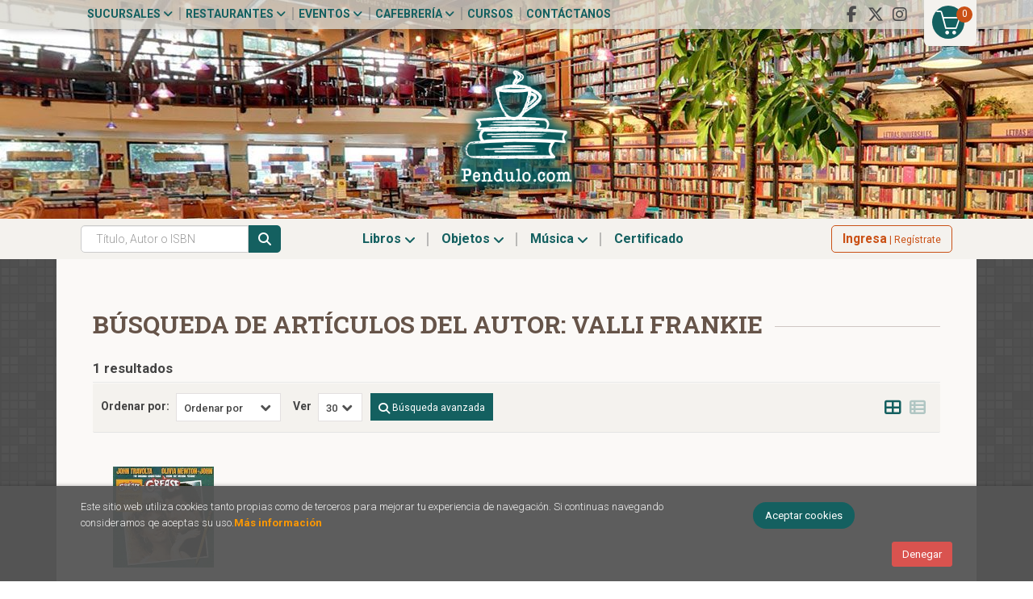

--- FILE ---
content_type: text/html; charset=UTF-8
request_url: https://pendulo.com/autor/valli-frankie/
body_size: 10746
content:
<!DOCTYPE html>
<html lang="es">
<head>
<title>Libros de VALLI FRANKIE - Cafebrería El Péndulo.</title>
<meta charset="utf-8">
<meta name="viewport" content="width=device-width, initial-scale=1.0">
<meta name="description" content="Libros de VALLI FRANKIE - 1">
<meta name="keywords" content="VALLI FRANKIE">
<meta name="revisit" content="15 days">
<meta name="revisit-after" content="1 days">

    <meta name="robots" content="noindex, nofollow">
    <meta name="googlebot" content="noindex, nofollow">

    <link rel="canonical" href="https://pendulo.com/autor/valli-frankie/">

<!--[if lte IE 6]>
    <link rel="stylesheet" type="text/css" href="/css/ie6.css">
<![endif]-->

<!--<link rel="stylesheet" type="text/css" href="/css/fonts/font-awesome.min.css">-->
<!--link rel="stylesheet" href="https://use.fontawesome.com/releases/v5.3.1/css/all.css" integrity="sha384-mzrmE5qonljUremFsqc01SB46JvROS7bZs3IO2EmfFsd15uHvIt+Y8vEf7N7fWAU" crossorigin="anonymous"-->
<link rel="stylesheet" href="https://cdnjs.cloudflare.com/ajax/libs/simple-line-icons/2.4.1/css/simple-line-icons.css">
<link rel="stylesheet" type="text/css" href="/css/normalize.css">
<link rel="stylesheet" type="text/css" href="/css/jquery-ui.css">
<link rel="stylesheet" type="text/css" href="/css/jquery.ui.dialog.css">
<link rel="stylesheet" type="text/css" href="/css/bootstrap.css">
<link rel="stylesheet" type="text/css" href="/css/lightslider.css">
<link rel="stylesheet" type="text/css" href="/css/jquery-labelauty.css">
<link rel="stylesheet" type="text/css" href="https://cdnjs.cloudflare.com/ajax/libs/bootstrap3-dialog/1.34.5/css/bootstrap-dialog.min.css">
<link rel="stylesheet" type="text/css" href="/css/main.css?v=1">
<link rel="stylesheet" type="text/css" href="/css/weblib-theme.css?v=1">
<link rel="stylesheet" type="text/css" href="/css/responsive.css">
<link rel="stylesheet" type="text/css" href="/css/custom.css?v=1">
<link rel="stylesheet" type="text/css" media="print" href="/css/print.css">
<link type="image/x-icon" rel="shortcut icon" href="/images/favicon.ico">
<!--[if IE 7]>
    <link rel="stylesheet" href="/css/font/font-awesome-ie7.min.css">
<![endif]-->

<!-- Google Tag Manager -->
<script>(function(w,d,s,l,i){w[l]=w[l]||[];w[l].push({'gtm.start':
    new Date().getTime(),event:'gtm.js'});var f=d.getElementsByTagName(s)[0],
    j=d.createElement(s),dl=l!='dataLayer'?'&l='+l:'';j.async=true;j.src=
    'https://www.googletagmanager.com/gtm.js?id='+i+dl;f.parentNode.insertBefore(j,f);
    })(window,document,'script','dataLayer','GTM-M2XNBVX');</script>
<!-- End Google Tag Manager -->

<!-- alternativa http://schema.org/Organization, igual pero hay que quitar priceRange -->
<script type="application/ld+json">
{
"@context" : "http://schema.org",
"@type" : "Store",
"name" : "Cafebrería El Péndulo",
"url" : "https://pendulo.com",
"logo": "https://pendulo.com/images/logo-white.png",
"address": {
    "@type": "PostalAddress",
    "addressLocality": "Condesa",
    "addressRegion": "México",
    "postalCode": "06140",
    "streetAddress": "Nuevo León 115"
},
"priceRange": "$$",
"image": "https://pendulo.com/images/logo.png",
"telephone": "5552811118",
"email": "web@pendulo.com",
"sameAs" : [
    "https://www.facebook.com/Cafebreria.el.Pendulo",    "https://x.com/El_Pendulo",    "https://www.instagram.com/cafebreriaelpendulo/"
]
}
</script>
<script type="application/ld+json">
{
"@context": "http://schema.org",
"@type": "WebSite",
"url": "https://pendulo.com",
"potentialAction": {
    "@type": "SearchAction",
    "target": "https://pendulo.com/busqueda/listaLibros.php?tipoBus=full&palabrasBusqueda={search_term_string}",
    "query-input": "required name=search_term_string"
}
}
</script>
<meta name="google-site-verification" content="_TWwI8m4nbLRb5n2POZjontZwzu90V1ue3WOj9fDOWo" />
</head>
<body class="page-listaLibrosAutor" onload="" >

<!-- Google Tag Manager (noscript) -->
<noscript><iframe src="https://www.googletagmanager.com/ns.html?id=GTM-M2XNBVX" height="0" width="0" style="display:none;visibility:hidden"></iframe></noscript>
<!-- End Google Tag Manager (noscript) -->

  	<header id="header" class="header-1">

	
	<div class="header-top">
		<div class="container">

			<!--MENU MI CUENTA-->
			<div id="account" class="dropdown visible-xs">
									<a href="https://pendulo.com/registro/autenticacion.php"><i class="icon-user icon"></i><span class="btn-login hidden-xs">Mi cuenta</span></a>
							</div>
			<!--FIN MENU MI CUENTA-->

			
			<div class="wrapper-cart-1">
				<div class="wrapper-cart-2">
					<div id="cart" class="hidden-xs">
						<ul id="cart-fixed">
							<li id="tt_products_minibasket">
																	<a class="btntwo btn-cart" href="/cesta/cestaCompra.php"><span class="icon icon-basket"></span> <span class="numArticulos">0</span></a>
																<ul id="contentMiniCesta">
									<li id="miniCesta">
										
									</li>
									<li>
										<a class="btn-cart-checkout" href="/cesta/cestaCompra.php">Ver Mi Compra</a>
									</li>
								</ul>
							</li>
						</ul>
					</div>
				</div>
			</div>

			<div class="cart-mobile visible-xs">
				<span id="numArticulosMini" class="cantidad-mobile numArticulos">0</span>
								<a class="btntwo" href="/cesta/cestaCompra.php"><span class="icon icon-basket"></span></a>
							</div>
			
						<ul class="social-networks hidden-xs">
								<li class="facebook-f">
					<a title="FACEBOOK" target="_blank" href="https://www.facebook.com/Cafebreria.el.Pendulo"><i class="fab fa-facebook-f"></i></a>
				</li>
								<li class="x-twitter">
					<a title="X" target="_blank" href="https://x.com/El_Pendulo"><i class="fab fa-x-twitter"></i></a>
				</li>
								<li class="instagram">
					<a title="INSTAGRAM" target="_blank" href="https://www.instagram.com/cafebreriaelpendulo/"><i class="fab fa-instagram"></i></a>
				</li>
				
			</ul>
			
			<div id="nav-header" class="hidden-xs">
				<ul>
														<li class="dropdown">
						<a href="#" data-toggle="dropdown">Sucursales <i class="fa fa-angle-down" aria-hidden="true"></i></a>
						<ul class="dropdown-menu">							
							<li>
																<a href="https://pendulo.com/especial/sucursales">Sucursales</a>
																<a href="/especial/quienes-somos">¿Quiénes somos?</a>
																<a href="/recorrido.php">Recorridos virtuales</a>
																<a href="/especial/ventas-institucionales">Ventas institucionales</a>
								
							</li>
						</ul>
					</li>
																			<li class="dropdown">
						<a href="#" data-toggle="dropdown">Restaurantes <i class="fa fa-angle-down" aria-hidden="true"></i></a>
						<ul class="dropdown-menu">							
							<li>
																<a href="/especial/menu">Carta</a>
																<a href="https://pendulo.com/especial/terraza-del-foro">Terrazas</a>
																<a href="/especial/bukowski-bar">Bukowski's Bar</a>
																<a href="https://pendulo.com/especial/comida-para-llevar">Comida para llevar</a>
								
							</li>
						</ul>
					</li>
																			<li class="dropdown">
						<a href="#" data-toggle="dropdown">Eventos <i class="fa fa-angle-down" aria-hidden="true"></i></a>
						<ul class="dropdown-menu">							
							<li>
																<a href="/calendario/calendario.php">Calendario de eventos</a>
																<a href="https://www.forodeltejedor.com/" target="_blank">Foro del tejedor</a>
								
							</li>
						</ul>
					</li>
																			<li class="dropdown">
						<a href="#" data-toggle="dropdown">Cafebrería <i class="fa fa-angle-down" aria-hidden="true"></i></a>
						<ul class="dropdown-menu">							
							<li>
																<a href="/especial/bolsa-de-trabajo">Bolsa de trabajo</a>
																<a href="https://pendulo.com/especial/libros-libres">Libros libres</a>
																<a href="/juegos/ordenaLaEscena.php">Ordena la escena</a>
																<a href="/juegos/invasionLiteraria.php">Invasión literaria</a>
								
							</li>
						</ul>
					</li>
									
									<li><a href="/especial/cursos-y-talleres">Cursos</a></li>
									<li><a href="http://pendulo.com/contacto/">Contáctanos</a></li>
				
				</ul>
			</div>

			<button type="button" class="navbar-toggle" data-toggle="collapse" data-target="#navbar-collapse-1">
				<span class="sr-only"></span>
				<span class="icon-bar"></span>
				<span class="icon-bar"></span>
				<span class="icon-bar"></span>
			</button>
		</div>
	</div> <!--/header-top-->

	<div class="header-middle">
		<div class="container">
			<div class="row">
				<div id="logotipo" class="col-sm-12">
					<a href="/index.php">
						<img class="hidden-xs" title="Ir a la página de inicio" alt="Cafebrería El Péndulo" src="/images/logo.png">
						<img class="visible-xs" title="Ir a la página de inicio" alt="Cafebrería El Péndulo" src="/images/logo-md.png">
					</a>
				</div>

				<div id="search" class="col-md-7 col-sm-6 visible-xs">
					<form name="formBusRapida" id="busqueda" action="/busqueda/listaLibros.php" method="get" onsubmit="return busRapida()">
						<input type="hidden" name="tipoBus" id="tipoBus" value="full">
						<input id="autocompleta-mobile" class="search-text form-control" type="text" name="palabrasBusqueda" placeholder="Título, Autor o ISBN">
						<!-- <input type="submit" name="boton" value="" class="btntwo search"> -->
						<button class="btntwo search" title="Buscar" type="submit"><i class="fa fa-search"></i></button>
											</form>
					<a class="avanzado hidden-xs" href="/busqueda/buscadorAvanzado.php">
						<span class="fa fa-angle-right"></span>
						Búsqueda avanzada
					</a>
				</div>
			</div>
		</div>
	</div><!--/header-middle-->

	<div class="header-nav">
    	<div class="container">
			<div class="row">
				<div class="col-md-6 col-sm-9 col-md-push-3 menu-cabecera">
					<nav class="navbar navbar-default" role="navigation">
						<div class="collapse navbar-collapse" id="navbar-collapse-1">
							<ul class="nav navbar-nav">
																<li class="dropdown">
									<a class="hidden-xs" href="/home_libros" data-toggle="dropdown">Libros <i class="fa fa-angle-down" aria-hidden="true"></i></a>
									<a class="visible-xs" href="/home_libros">Libros</a>
									<ul class="dropdown-menu dropdown-menu-cabecera">
										<li class="wrapper-menu">
											<ul class="menu-explorar col-sm-3 hidden">
												<li class="main-nav-title">Explorar</li>
																																				<li><a href="/home_libros">Novedades.</a></li>
																								<li><a href="#">Enlace 1</a></li>
																								<li><a href="#">Enlace 2</a></li>
																								<li><a href="#">Enlace 3</a></li>
																								<li><a href="#">Enlace 4</a></li>
																								<li><a href="#">Enlace 5</a></li>
												
																							</ul>
																						<div class="col-sm-12">
												<span class="main-nav-title">Libros</span>
												<ul class="menu-materias">
																										<li >
														<a href="/libros-de/arqueologia-02/" title="Arqueología">Arqueología</a>
													</li>
																										<li >
														<a href="/libros-de/arte-03/" title="Arte">Arte</a>
													</li>
																										<li >
														<a href="/libros-de/fotografia-04/" title="Fotografía">Fotografía</a>
													</li>
																										<li >
														<a href="/libros-de/diseno-05/" title="Diseño">Diseño</a>
													</li>
																										<li >
														<a href="/libros-de/arquitectura-06/" title="Arquitectura">Arquitectura</a>
													</li>
																										<li >
														<a href="/libros-de/ciencias-07/" title="Ciencias">Ciencias</a>
													</li>
																										<li >
														<a href="/libros-de/comunicacion-08/" title="Comunicación">Comunicación</a>
													</li>
																										<li >
														<a href="/libros-de/esoterismo-09/" title="Esoterismo">Esoterismo</a>
													</li>
																										<li >
														<a href="/libros-de/libros-generica-0L/" title="Libros genérica">Libros genérica</a>
													</li>
																										<li >
														<a href="/libros-de/gastronomia-y-cocina-10/" title="Gastronomía y cocina">Gastronomía y cocina</a>
													</li>
																										<li >
														<a href="/libros-de/cine-11/" title="Cine">Cine</a>
													</li>
																										<li >
														<a href="/libros-de/musica-12/" title="Música">Música</a>
													</li>
																										<li >
														<a href="/libros-de/teatro-13/" title="Teatro">Teatro</a>
													</li>
																										<li >
														<a href="/libros-de/religion-14/" title="Religión">Religión</a>
													</li>
																										<li >
														<a href="/libros-de/filosofia-15/" title="Filosofía">Filosofía</a>
													</li>
																										<li >
														<a href="/libros-de/historia-16/" title="Historia">Historia</a>
													</li>
																										<li >
														<a href="/libros-de/literatura-17/" title="Literatura">Literatura</a>
													</li>
																										<li >
														<a href="/libros-de/literatura-universal-18/" title="Literatura universal">Literatura universal</a>
													</li>
																										<li >
														<a href="/libros-de/literatura-hispanoamericana-19/" title="Literatura hispanoamericana">Literatura hispanoamericana</a>
													</li>
																										<li >
														<a href="/libros-de/ensayo-20/" title="Ensayo">Ensayo</a>
													</li>
																										<li >
														<a href="/libros-de/mitologia-21/" title="Mitología">Mitología</a>
													</li>
																										<li >
														<a href="/libros-de/poesia-22/" title="Poesía">Poesía</a>
													</li>
																										<li >
														<a href="/libros-de/premios-literarios-23/" title="Premios literarios">Premios literarios</a>
													</li>
																										<li >
														<a href="/libros-de/politica-24/" title="Política">Política</a>
													</li>
																										<li >
														<a href="/libros-de/psicologia-25/" title="Psicología">Psicología</a>
													</li>
																										<li >
														<a href="/libros-de/sociologia-26/" title="Sociología">Sociología</a>
													</li>
																										<li >
														<a href="/libros-de/diccionarios-27/" title="Diccionarios">Diccionarios</a>
													</li>
																										<li >
														<a href="/libros-de/gramaticas-28/" title="Gramáticas">Gramáticas</a>
													</li>
																										<li >
														<a href="/libros-de/metodos-de-idiomas-29/" title="Métodos de idiomas">Métodos de idiomas</a>
													</li>
																										<li >
														<a href="/libros-de/superacion-personal-30/" title="Superación personal">Superación personal</a>
													</li>
																										<li >
														<a href="/libros-de/salud-31/" title="Salud">Salud</a>
													</li>
																										<li >
														<a href="/libros-de/infantil-32/" title="Infantil">Infantil</a>
													</li>
																										<li >
														<a href="/libros-de/viajes-y-ocio-33/" title="Viajes y ocio">Viajes y ocio</a>
													</li>
																										<li >
														<a href="/libros-de/biografias-34/" title="Biografías">Biografías</a>
													</li>
																										<li >
														<a href="/libros-de/negocios-35/" title="Negocios">Negocios</a>
													</li>
																										<li >
														<a href="/libros-de/metodologia-e-investigacion-36/" title="Metodología e investigación">Metodología e investigación</a>
													</li>
																										<li >
														<a href="/libros-de/libros-en-frances-37/" title="Libros en francés">Libros en francés</a>
													</li>
																										<li >
														<a href="/libros-de/libros-en-aleman-39/" title="Libros en alemán">Libros en alemán</a>
													</li>
																										<li >
														<a href="/libros-de/derecho-40/" title="Derecho">Derecho</a>
													</li>
																										<li >
														<a href="/libros-de/economia-41/" title="Economía">Economía</a>
													</li>
																										<li >
														<a href="/libros-de/educacion-42/" title="Educación">Educación</a>
													</li>
																										<li >
														<a href="/libros-de/pedagogia-43/" title="Pedagogía">Pedagogía</a>
													</li>
																										<li >
														<a href="/libros-de/revistas-44/" title="Revistas">Revistas</a>
													</li>
													
												</ul>
											</div>
																					</li>
									</ul>
								</li>
																<li class="dropdown">
									<a class="hidden-xs" href="/home_papeleria" data-toggle="dropdown">Objetos <i class="fa fa-angle-down" aria-hidden="true"></i></a>
									<a class="visible-xs" href="/home_papeleria">Objetos</a>
									<ul class="dropdown-menu dropdown-menu-cabecera">
										<li class="wrapper-menu">
											<ul class="menu-explorar col-sm-3 hidden">
												<li class="main-nav-title">Explorar</li>
																																				<li><a href="https://pendulo.com/certificado-regalo/formCertificado.php">Certificado</a></li>
												
																							</ul>
																						<div class="col-sm-12">
												<span class="main-nav-title">Objetos</span>
												<ul class="menu-materias">
																										<li >
														<a href="/productos-de/papeleria-generica-0P/" title="Papelería genérica">Papelería genérica</a>
													</li>
																										<li >
														<a href="/productos-de/relojes-80/" title="Relojes">Relojes</a>
													</li>
																										<li >
														<a href="/productos-de/posters-y-tarjetas-81/" title="Posters y tarjetas">Posters y tarjetas</a>
													</li>
																										<li >
														<a href="/productos-de/articulos-de-cocina-82/" title="Artículos de cocina">Artículos de cocina</a>
													</li>
																										<li >
														<a href="/productos-de/deportes-y-viajes-83/" title="Deportes y viajes">Deportes y viajes</a>
													</li>
																										<li >
														<a href="/productos-de/articulos-de-papeleria-84/" title="Artículos de papelería">Artículos de papelería</a>
													</li>
																										<li >
														<a href="/productos-de/articulos-para-el-hogar-85/" title="Artículos para el hogar">Artículos para el hogar</a>
													</li>
																										<li >
														<a href="/productos-de/articulos-de-computo-86/" title="Artículos de cómputo">Artículos de cómputo</a>
													</li>
																										<li >
														<a href="/productos-de/botellas-y-termos-87/" title="Botellas y termos">Botellas y termos</a>
													</li>
																										<li >
														<a href="/productos-de/tazas-88/" title="Tazas">Tazas</a>
													</li>
																										<li >
														<a href="/productos-de/comestibles-89/" title="Comestibles">Comestibles</a>
													</li>
																										<li >
														<a href="/productos-de/agendas-y-calendarios-90/" title="Agendas y calendarios">Agendas y calendarios</a>
													</li>
																										<li >
														<a href="/productos-de/libretas-y-cuadernos-91/" title="Libretas y cuadernos">Libretas y cuadernos</a>
													</li>
																										<li >
														<a href="/productos-de/separadores-92/" title="Separadores">Separadores</a>
													</li>
																										<li >
														<a href="/productos-de/juguetes-93/" title="Juguetes">Juguetes</a>
													</li>
																										<li >
														<a href="/productos-de/cajas-de-musica-94/" title="Cajas de música">Cajas de música</a>
													</li>
																										<li >
														<a href="/productos-de/munecos-95/" title="Muñecos">Muñecos</a>
													</li>
																										<li >
														<a href="/productos-de/articulos-personales-96/" title="Artículos personales">Artículos personales</a>
													</li>
																										<li >
														<a href="/productos-de/audifonos-97/" title="Audífonos">Audífonos</a>
													</li>
													
												</ul>
											</div>
																					</li>
									</ul>
								</li>
																<li class="dropdown">
									<a class="hidden-xs" href="/home_musica" data-toggle="dropdown">Música <i class="fa fa-angle-down" aria-hidden="true"></i></a>
									<a class="visible-xs" href="/home_musica">Música</a>
									<ul class="dropdown-menu dropdown-menu-cabecera">
										<li class="wrapper-menu">
											<ul class="menu-explorar col-sm-3 hidden">
												<li class="main-nav-title">Explorar</li>
																							</ul>
																						<div class="col-sm-12">
												<span class="main-nav-title">Música</span>
												<ul class="menu-materias">
																										<li >
														<a href="/audios-de/rockpop-en-ingles-60/" title="Rock/pop en inglés">Rock/pop en inglés</a>
													</li>
																										<li >
														<a href="/audios-de/musica-en-espanol-61/" title="Música en español">Música en español</a>
													</li>
																										<li >
														<a href="/audios-de/musica-clasica-62/" title="Música clásica">Música clásica</a>
													</li>
																										<li >
														<a href="/audios-de/jazz-63/" title="Jazz">Jazz</a>
													</li>
																										<li >
														<a href="/audios-de/musica-internacional-64/" title="Música internacional">Música internacional</a>
													</li>
																										<li >
														<a href="/audios-de/soundtrack-de-pelicula-65/" title="Soundtrack de película">Soundtrack de película</a>
													</li>
													
												</ul>
											</div>
																					</li>
									</ul>
								</li>
								
								
								
								
																			
									<li ><a href="https://pendulo.com/certificado-regalo/formCertificado.php"><span>Certificado</span></a></li>
								
								
								<li role="separator" class="divider visible-xs"></li>
																										<li class="dropdown visible-xs">
										<a href="#" class="dropdown-toggle" data-toggle="dropdown">Sucursales <i class="fa fa-angle-down" aria-hidden="true"></i></a>
										<ul class="dropdown-menu">							
											<li>
																								<a href="https://pendulo.com/especial/sucursales">Sucursales</a>
																								<a href="/especial/quienes-somos">¿Quiénes somos?</a>
																								<a href="/recorrido.php">Recorridos virtuales</a>
																								<a href="/especial/ventas-institucionales">Ventas institucionales</a>
												
											</li>
										</ul>
									</li>
																																			<li class="dropdown visible-xs">
										<a href="#" class="dropdown-toggle" data-toggle="dropdown">Restaurantes <i class="fa fa-angle-down" aria-hidden="true"></i></a>
										<ul class="dropdown-menu">							
											<li>
																								<a href="/especial/menu">Carta</a>
																								<a href="https://pendulo.com/especial/terraza-del-foro">Terrazas</a>
																								<a href="/especial/bukowski-bar">Bukowski's Bar</a>
																								<a href="https://pendulo.com/especial/comida-para-llevar">Comida para llevar</a>
												
											</li>
										</ul>
									</li>
																																			<li class="dropdown visible-xs">
										<a href="#" class="dropdown-toggle" data-toggle="dropdown">Eventos <i class="fa fa-angle-down" aria-hidden="true"></i></a>
										<ul class="dropdown-menu">							
											<li>
																								<a href="/calendario/calendario.php">Calendario de eventos</a>
																								<a href="https://www.forodeltejedor.com/" target="_blank">Foro del tejedor</a>
												
											</li>
										</ul>
									</li>
																																			<li class="dropdown visible-xs">
										<a href="#" class="dropdown-toggle" data-toggle="dropdown">Cafebrería <i class="fa fa-angle-down" aria-hidden="true"></i></a>
										<ul class="dropdown-menu">							
											<li>
																								<a href="/especial/bolsa-de-trabajo">Bolsa de trabajo</a>
																								<a href="https://pendulo.com/especial/libros-libres">Libros libres</a>
																								<a href="/juegos/ordenaLaEscena.php">Ordena la escena</a>
																								<a href="/juegos/invasionLiteraria.php">Invasión literaria</a>
												
											</li>
										</ul>
									</li>
																	
																<li class="visible-xs "><a href="/especial/cursos-y-talleres">Cursos</a></li>
																<li class="visible-xs  line-off"><a href="http://pendulo.com/contacto/">Contáctanos</a></li>
								

															</ul>
						</div>
					</nav>
				</div>

				<div class="col-md-3 col-sm-3 col-md-push-3 account">
					<!--MENU MI CUENTA-->
					<div id="account" class="dropdown hidden-xs">
													<a href="https://pendulo.com/registro/autenticacion.php"><span class="btn-login hidden-xs"><strong>Ingresa</strong> | Regístrate</span></a>
											</div>
					<!--FIN MENU MI CUENTA-->
				</div>

				<div class="col-md-3 col-sm-12 col-md-pull-9 hidden-xs">
					<div id="search">
						<form name="formBusRapida" id="busqueda" action="/busqueda/listaLibros.php" method="get" onsubmit="return busRapida()">
							<input type="hidden" name="tipoBus" id="tipoBus" value="full">
							<input id="autocompleta-desktop" class="search-text form-control" type="text" name="palabrasBusqueda" placeholder="Título, Autor o ISBN">
							<!-- <input type="submit" name="boton" value="" class="btntwo search"> -->
							<button class="btntwo search" title="Buscar" type="submit"><i class="fa fa-search"></i></button>
													</form>
						<a class="avanzado hidden-xs" href="/busqueda/buscadorAvanzado.php">
							<span class="fa fa-angle-right"></span>
							Búsqueda avanzada
						</a>
					</div>
				</div>	

			</div><!--/row-->

    	</div>
	</div><!--/header-nav-->
	
</header>
  
<div class="container-bg">

    
    <div class="container main-container">


<div class="content col-md-12">
        <h1 class="title bread"><span>Búsqueda de ARTÍCULOS DEL AUTOR: valli frankie</span></h1>
        <h3 class="title bread"> 
                                    1 resultados                    
            </h3>
	    
    <!-- No se muestra el selector de materias en el último nivel
        -->
    
        
        
		
    <div class="bloque-top">
        <div class="ordenar"> 
        	<label>Ordenar por:</label>
<div class="custom-select order">
    <select onchange="cambiaCampo('orden', this.options[this.selectedIndex].value)">
        <option value="">Ordenar por</option>
        	                	        	        <option value="stockfirme desc" >Disponibilidad</option>
	                	        	        <option value="a.descripcion" >Título</option>
	                	        	        <option value="autor" >Autor</option>
	                	        	        <option value="pvp_euros" >Precio</option>
	                
    </select>
</div>
        </div>
        <div class="pager">
        	<label class="upper" for="fichasPaginador">Ver</label>
<div class="custom-select limit">
    <select name="fichasPaginador"  id="fichasPaginador" onchange="cambiaCampo('cuantos', this.options[this.selectedIndex].value)">
                <option value="12" >12</option>
                <option value="30"  selected="selected">30</option>
                <option value="42" >42</option>
                <option value="54" >54</option>
        
    </select>
</div>

        </div>
        <div class="buscador-avanzado">
            <a id="btn-buscador" class="btn btn-buscador" href="/busqueda/buscadorAvanzado.php"><i class="fa fa-search" aria-hidden="true"></i> <span>Búsqueda avanzada</span></a>
        </div>
        		<span class="list-style-buttons hidden-xs">
	        <a title="Ver artículos en rejilla" class="switcher active" id="gridview" href="#" data-toggle="tooltip" data-value="six"><i class="fa fa-th-large" aria-hidden="true"></i></a>
            <a title="Ver artículos en lista" class="switcher" id="listview" href="#" data-toggle="tooltip" data-value="one"><i class="fa fa-th-list" aria-hidden="true"></i></a>
        </span>
    </div>
    
    
	<!-- 	<h2>Filtros activos</h2> -->
<div id="search-filters" class="filters-search-mobile">
	

	
	<div class="filters-selects">
		<select class="form-control materias-mobile" onchange="location.href=this[this.selectedIndex].value">
			<option value="#">Tipos de artículos</option>
			
		</select>		
										<select class="form-control materias-mobile" onchange="location.href=this[this.selectedIndex].value">
			<option value="#">Precios</option>
			
		</select>	
			
				
			
	</div>

			
</div>

    <ul class="books six-cols row">
                <li class="item item-audio">
            
    <div class="portada">
        <a href="/audio/grease-40th-anniversary-o-s-t-2-lp_367448"><img class="foto" src="https://pendulo.com/imagenes/6025677/602567729723.GIF" width="100" title="Grease: 40th. Anniversary / O.S.T. (2 LP)" alt="Grease: 40th. Anniversary / O.S.T. (2 LP)" border="0"/>
                                
        
                </a>
    </div>
    <form>
        <dl class="dublincore">
            <dd class="title"><a href="/audio/grease-40th-anniversary-o-s-t-2-lp_367448">Grease: 40th. Anniversary / O.S.T. (2 LP)</a></dd>
            <dd class="creator">                        <a href="/autor/valli-frankie/">
                Valli, Frankie             </a>
            /            <a href="/autor/avalon-frankie/">
                 Avalon, Frankie             </a>
            /            <a href="/autor/newton-john-olivia/">
                 Newton John, Olivia             </a>
            /            <a href="/autor/travolta-john/">
                 Travolta, John            </a>
    
</dd>
            <!--<dd class="publisher"></dd>
            <dd></dd>-->

                            <dd class="mulsinop">A1.– Frankie Valli- Grease	A2.– John Travolta & Olivia Newton-John- Summer Nights	A3.– Olivia Newton-John- Hopelessly Devoted To You	A4.– John Travolta & Olivia Newton-John- You're The One That I Want	A5.– John Travolta- Sandy	B1.– Frankie Avalon- Beauty School Drop-Out	B2.– Stockard Channing- Look At Me, I'm Sandra Dee	B3.– John Travolta- Greased Lightnin'	B4.– Cindy Bullens- ...</dd>
                    </dl>
        
        <div class="botones">
            <p class="precio">
                                    <strong>$1,402.00 <span class="divisa-small">MXN</span></strong>
                            </p>
                                    <dd class="disponibilidad orange">No disponible</dd>
                    </div>
        
    </form>
        </li>
        
    </ul>

    
    
    <br class="clear"/>
    
    <form id="formSearch" action="/busqueda/listaLibrosAutor.php" method="get">
        <input type="hidden" id="pagSel" name="pagSel" value="1" />
        <input type="hidden" name="orden" value="prioridad, fecha_edicion desc" />
        <input type="hidden" name="cuantos" value="30" />
                <input type="hidden" name="autor" value="valli-frankie" />                                                                        						                        
        <!-- Parametro del Filtro del bloque izquierdo -->
           
    </form>
    
    
    
        
</div>
	</div><!--cierre main-container -->

	<footer id="footer">

				<div class="footer-newsletter">
			<div class="container">
				<div class="row">
					<div class="col-md-7 col-sm-12 col-xs-12 footer-newsletter-info">
						<h2>Boletín de Novedades</h2>
						<p>Recibe la información de nuestras novedades, recomendaciones y eventos.</p>
					</div>
					<div class="col-md-5 col-sm-12 col-xs-12 footer-newsletter-form">
						<!-- Begin MailChimp Signup Form -->
<div id="newsletter">
	
	<form action="//pendulo.us15.list-manage.com/subscribe/post?u=f4dc40364e07b41a7c51fd9c2&amp;id=29d6de0c1b" method="post" name="mc-embedded-subscribe-form" class="validate" target="penduloChimpPop" onsubmit="penduloChimpPop = window.open('','penduloChimpPop', 'width=600 height=400 left=500 top=400, status=no scrollbars=no, location=no, resizable=no, menu=no');" novalidate="">
		<div id="footerPR_unete">
			<input id="mce-EMAIL" class="email" name="EMAIL" placeholder="Ingresa tu e-mail" oninput="validateFooter()" type="email" lang="es">
			<div style="position: absolute; left: -5000px;"><input type="text" name="b_f4dc40364e07b41a7c51fd9c2_2e3f082af4" tabindex="-1" value=""></div>
			<input type="submit" value="Únete" name="Suscribirse" id="mc-embedded-subscribe" class="btntwo">
		</div>
	</form>

	<!-- Begin MailChimp Signup Form -->
	<!-- <div id="mc_embed_signup">
		<form action="https://pendulo.us15.list-manage.com/subscribe/post?u=f4dc40364e07b41a7c51fd9c2&amp;id=2e3f082af4" method="post" id="mc-embedded-subscribe-form" name="mc-embedded-subscribe-form" class="validate" target="_blank" novalidate>
			<div id="mc_embed_signup_scroll">
				<div class="mc-field-group">
					<input type="email" value="" name="EMAIL" class="required email" id="mce-EMAIL">
					<div style="position: absolute; left: -5000px;" aria-hidden="true"><input type="text" name="b_f4dc40364e07b41a7c51fd9c2_2e3f082af4" tabindex="-1" value=""></div>
					<input type="submit" value="Únete" name="Suscribirse" id="mc-embedded-subscribe" class="btntwo">
				</div>
			</div>
			<div id="mce-responses" class="clear">
				<div class="response" id="mce-error-response" style="display:none"></div>
				<div class="response" id="mce-success-response" style="display:none"></div>
			</div>
		</form>
	</div> -->
	<script type='text/javascript' src='//s3.amazonaws.com/downloads.mailchimp.com/js/mc-validate.js'></script><script type='text/javascript'>(function($) {window.fnames = new Array(); window.ftypes = new Array();fnames[0]='EMAIL';ftypes[0]='email';fnames[1]='FNAME';ftypes[1]='text';fnames[2]='LNAME';ftypes[2]='text'; /*
	* Translated default messages for the $ validation plugin.
	* Locale: ES
	*/
	$.extend($.validator.messages, {
	required: "Este campo es obligatorio.",
	remote: "Por favor, rellena este campo.",
	email: "Por favor, escribe una dirección de correo válida",
	url: "Por favor, escribe una URL válida.",
	date: "Por favor, escribe una fecha válida.",
	dateISO: "Por favor, escribe una fecha (ISO) válida.",
	number: "Por favor, escribe un número entero válido.",
	digits: "Por favor, escribe sólo dígitos.",
	creditcard: "Por favor, escribe un número de tarjeta válido.",
	equalTo: "Por favor, escribe el mismo valor de nuevo.",
	accept: "Por favor, escribe un valor con una extensión aceptada.",
	maxlength: $.validator.format("Por favor, no escribas más de {0} caracteres."),
	minlength: $.validator.format("Por favor, no escribas menos de {0} caracteres."),
	rangelength: $.validator.format("Por favor, escribe un valor entre {0} y {1} caracteres."),
	range: $.validator.format("Por favor, escribe un valor entre {0} y {1}."),
	max: $.validator.format("Por favor, escribe un valor menor o igual a {0}."),
	min: $.validator.format("Por favor, escribe un valor mayor o igual a {0}.")
	});}(jQuery));var $mcj = jQuery.noConflict(true);</script>
	<!--End mc_embed_signup-->

</div>
<!--End mc_embed_signup-->
					</div>
				</div>
			</div>
		</div>
		
		<div class="footer-bottom container">
			<div class="row">
				<div class="col-md-3">
					<img class="footer-logo" title="Ir a la página de inicio" alt="Cafebrería El Péndulo" src="/images/logo-white.png"/>

					<div class="contact-info hidden">
						<div>Nuevo León 115</div>
						<span>06140</span>
						<span>Condesa</span>
						<span>(México)</span>
					</div>

										<ul class="social-networks">
												<li class="facebook-f">
							<a title="FACEBOOK" target="_blank" href="https://www.facebook.com/Cafebreria.el.Pendulo"><i class="fab fa-facebook-f"></i></a>
						</li>
												<li class="x-twitter">
							<a title="X" target="_blank" href="https://x.com/El_Pendulo"><i class="fab fa-x-twitter"></i></a>
						</li>
												<li class="instagram">
							<a title="INSTAGRAM" target="_blank" href="https://www.instagram.com/cafebreriaelpendulo/"><i class="fab fa-instagram"></i></a>
						</li>
						
					</ul>
									</div>
				<div class="footer-menu col-md-3 col-sm-4">
					<h2>Contacto</h2>
					<ul>
						<li><i class="fa fa-phone" aria-hidden="true"></i><img class="telefono" title="Ir a la página de inicio" alt="Cafebrería El Péndulo" src="/images/phone.png"/></li>
						<li><a href="mailto:web@pendulo.com" target="_blank"><i class="fa fa-envelope" aria-hidden="true"></i>web@pendulo.com</a></li>
						<li><a href="/contacto"><i class="fa fa-comment" aria-hidden="true"></i>Contáctanos</a></li>
						<li><i class="fa fa-id-card" aria-hidden="true"></i><a href="/especial/bolsa-de-trabajo">Bolsa de trabajo</a></li>
					</ul>
				</div>
				<div class="footer-menu col-md-3 col-sm-4">
					<h2>Páginas legales</h2>
					<ul>
													<li><a href="/especial/aviso-de-privacidad">Aviso de privacidad</a></li>
													<li><a href="/especial/aviso-legal">Aviso legal.</a></li>
													<li><a href="/especial/proteccion-de-datos">Protección de datos.</a></li>
													<li><a href="/especial/politica-de-cookies">Política de cookies</a></li>
													<li><a href="/especial/condiciones-de-compra">Condiciones de compra</a></li>
						
					</ul>
				</div>
				<div class="footer-menu col-md-3 col-sm-4">
					<h2>Atención al cliente</h2>
					<ul>
													<li><a href="/especial/como-comprar-en-pendulo-com/29/">Cómo comprar</a></li>
													<li><a href="/especial/costos-de-envio/28/">Costos de envío</a></li>
													<li><a href="/especial/metodos-de-pago/20/">Métodos de pago</a></li>
													<li><a href="/especial/envios-y-entregas/23/">Envíos y entregas</a></li>
													<li><a href="/especial/preguntas-frecuentes/19/">Preguntas frecuentes</a></li>
													<li><a href="/especial/cuenta">Cuenta</a></li>
													<li><a href="/especial/facturacion">Facturación</a></li>
						

											</ul>
				</div>
			</div>

			<div class="footer-copyright">
				<div class="row">
					<div class="col-sm-6 text-left">
						<p class="info-name">2026 &copy; <strong>Cafebrería El Péndulo</strong>. Todos los Derechos Reservados</p>
					</div>
					<div class="col-sm-6 logos text-right">
						<img src="/images/fedex.png" alt="Fedex">
						<!-- <img src="{$rutaImg}/correos.png" alt="Correo de México"> -->
						<img src="/images/dhl.png" alt="DHL">
						<img src="/images/paypal.png" alt="PayPal">
						<img src="/images/mp.png" alt="MercadoPago">
						<img src="/images/efectivo.png" alt="Pago en efectivo">
						<img src="/images/deposito.png" alt="Depósito bancario">
						<!-- <script type="text/javascript" src="https://sealserver.trustwave.com/seal.js?style=normal"></script> -->
					</div>
				</div>
			</div>
		</div>
						
			</footer>

	<div id="dialogAlert" style="display:none"></div>
	
</div><!--cierre container-bg -->

<a href="#" class="scrollToTop"><i class="fa fa-chevron-circle-up" aria-hidden="true"></i></a>

<div id="cookie-compliant" style="display:none">
    <div class="container">
        <div class="col-md-9">
            <p>Este sitio web utiliza cookies tanto propias como de terceros para mejorar tu experiencia de navegación. Si continuas navegando consideramos qe aceptas su uso.<a href="/especial/politica-de-cookies" title="Más información">Más información</a></p>
        </div>
        <div class="col-md-3 buttons">
            <button type="button" id="cookie-accept" class="btn btn-accept" aria-label="Close">Aceptar cookies</button>
            <button type="button" id="cookie-refuse" class="btn btn-dismiss" aria-label="Close">Denegar</button>
        </div>
    </div>
</div>

<script type="text/javascript">
	/** Variables configuración **/
	var rutaHtml = "";
	var rutaImg = "/images";
	var paginaActual = "listaLibrosAutor.php";
	var paramMoneda = "$|I|2|.|,|S";
	var totalArticulosCesta = 0;
	var slider = 0;
	var autocomplete = 1;
	var analytics = "UA-35812733-1";
	var afiliado = "";
	var stickyHeader = "";
	/** Variables texto **/
	var aceptar = "Aceptar";
	var verCesta = "Ver Mi Compra";
	var artInsCestaOK = "Artículo añadido a mi carrito";
	var verTodos = "Ver todos";
	var introPalBusqueda = "Introduce las palabras de búsqueda";
	var notifOK = "";
	var notifERR = "";
	var notifINFO = "";
	var numArticulosCarritoCab = "";
</script>

<script type="text/javascript" src="/js/jquery.js" ></script>
<script type="text/javascript" src="/js/jquery-ui.min.js"></script>
<script type="text/javascript" src="/js/jquery.pnotify.min.js"></script>
<script type="text/javascript" src="/js/bootstrap.min.js"></script>
<script type="text/javascript" src="/js/validator.min.js"></script>
<script src="https://cdnjs.cloudflare.com/ajax/libs/bootstrap3-dialog/1.34.5/js/bootstrap-dialog.min.js"></script>
<script type="text/javascript" src="/js/jquery-labelauty.js"></script>
<script type="text/javascript" src="/js/lightslider.js"></script>
<!--<script src="https://kit.fontawesome.com/c6323d31ec.js" crossorigin="anonymous"></script>-->
<script src="/js/fontawesome.js" crossorigin="anonymous"></script>


<script type="text/javascript" src="/js/check.js"></script>
<script type="text/javascript" src="/js/util.js"></script>
<script type="text/javascript" src="/js/general.js"></script>
<script type="text/javascript" src="/js/jquery.rwdImageMaps.js"></script>

	<!--Start of Tawk.to Script-->
	<script type="text/javascript">
	var Tawk_API=Tawk_API||{}, Tawk_LoadStart=new Date();
	(function(){
	var s1=document.createElement("script"),s0=document.getElementsByTagName("script")[0];
	s1.async=true;
	s1.src='https://embed.tawk.to/578fefad660462dd70bb531a/default';
	s1.charset='UTF-8';
	s1.setAttribute('crossorigin','*');
	s0.parentNode.insertBefore(s1,s0);
	})();
	</script>
	<!--End of Tawk.to Script-->

					<script src='https://www.google.com/recaptcha/api.js?hl=es'></script>
			
<script>
	(function(i,s,o,g,r,a,m){i['GoogleAnalyticsObject']=r;i[r]=i[r]||function(){
	(i[r].q=i[r].q||[]).push(arguments)},i[r].l=1*new Date();a=s.createElement(o),
	m=s.getElementsByTagName(o)[0];a.async=1;a.src=g;m.parentNode.insertBefore(a,m)
	})(window,document,'script','//www.google-analytics.com/analytics.js','ga');
</script>

<noscript class="cookie-block">
	<script>
		ga('create', 'UA-35812733-1', 'auto');
		ga('require', 'displayfeatures');
		ga('send', 'pageview');

			</script>
 </noscript>



	<script type="text/javascript">
<!--
function cambiaCampo(campo, valor)
{
		var form = document.getElementById("formSearch");
	form.pagSel.value=1;
	form.elements[campo].value = valor;
	form.submit();
	}

-->
</script>






<script type="text/javascript" src="/js/cookieblock-1.0.0-20180528.js"></script>
<script>
	var cb = new CookieBlock({
		browsing: '1',
		scrolling: '1',
	});
	cb.setIgnore(['/especial/politica-de-cookies']);
	cb.setAnalytics('UA-35812733-1');
	cb.setDebug(false);
	cb.init();
</script>


<!-- Meta Pixel Code -->
<script>
	!function(f,b,e,v,n,t,s)
	{if(f.fbq)return;n=f.fbq=function(){n.callMethod?
	n.callMethod.apply(n,arguments):n.queue.push(arguments)};
	if(!f._fbq)f._fbq=n;n.push=n;n.loaded=!0;n.version='2.0';
	n.queue=[];t=b.createElement(e);t.async=!0;
	t.src=v;s=b.getElementsByTagName(e)[0];
	s.parentNode.insertBefore(t,s)}(window, document,'script',
	'https://connect.facebook.net/en_US/fbevents.js');
	fbq('init', '929188955732198');
	fbq('track', 'PageView');
	</script>
	<noscript><img height="1" width="1" style="display:none"
	src="https://www.facebook.com/tr?id=929188955732198&ev=PageView&noscript=1"
	/></noscript>
	<!-- End Meta Pixel Code -->


<!-- Twitter universal website tag code -->
<script>
	!function(e,t,n,s,u,a){e.twq||(s=e.twq=function(){s.exe?s.exe.apply(s,arguments):s.queue.push(arguments);
	},s.version='1.1',s.queue=[],u=t.createElement(n),u.async=!0,u.src='//static.ads-twitter.com/uwt.js',
	a=t.getElementsByTagName(n)[0],a.parentNode.insertBefore(u,a))}(window,document,'script');
	// Insert Twitter Pixel ID and Standard Event data below
	twq('init','o1r28');
	twq('track','PageView');
</script>
<!-- End Twitter universal website tag code -->

</body>
</html>
